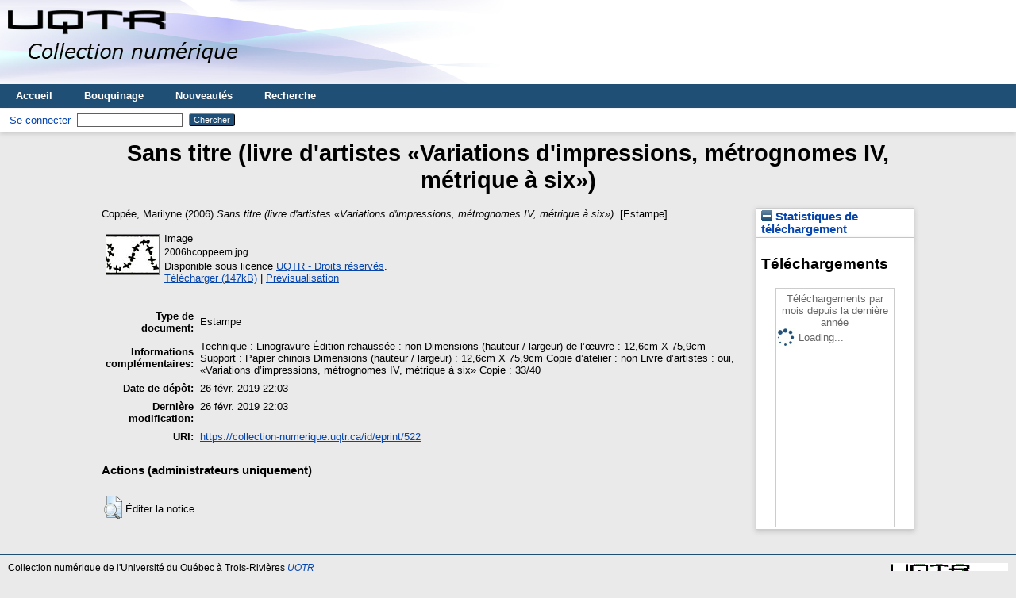

--- FILE ---
content_type: text/html; charset=utf-8
request_url: https://collection-numerique.uqtr.ca/id/eprint/522/
body_size: 18872
content:
<!DOCTYPE html>
<html xmlns="http://www.w3.org/1999/xhtml">
  <head>
    <meta http-equiv="X-UA-Compatible" content="IE=edge" />
	<meta name="viewport" content="width=device-width, initial-scale=1" />
    <title> Sans titre (livre d'artistes «Variations d'impressions, métrognomes IV, métrique à six»)  - Collection numérique</title>
    <link rel="icon" href="/favicon.ico" type="image/x-icon" />
    <link rel="shortcut icon" href="/favicon.ico" type="image/x-icon" />
    <meta content="522" name="eprints.eprintid" />
<meta name="eprints.rev_number" content="4" />
<meta content="archive" name="eprints.eprint_status" />
<meta name="eprints.userid" content="1" />
<meta name="eprints.dir" content="disk0/00/00/05/22" />
<meta content="2019-02-26 22:03:03" name="eprints.datestamp" />
<meta name="eprints.lastmod" content="2019-02-26 22:03:03" />
<meta content="2019-02-26 22:03:03" name="eprints.status_changed" />
<meta name="eprints.type" content="estampe" />
<meta name="eprints.metadata_visibility" content="show" />
<meta content="Coppée, Marilyne" name="eprints.creators_name" />
<meta content="Sans titre (livre d'artistes «Variations d'impressions, métrognomes IV, métrique à six»)" name="eprints.title" />
<meta content="Technique : Linogravure  Édition rehaussée : non  Dimensions (hauteur / largeur)  de l’œuvre : 12,6cm X 75,9cm  Support : Papier chinois  Dimensions (hauteur / largeur) : 12,6cm X 75,9cm  Copie d’atelier : non  Livre d’artistes : oui, «Variations d’impressions, métrognomes IV, métrique à six»  Copie : 33/40" name="eprints.note" />
<meta name="eprints.date" content="2006" />
<meta name="eprints.id_aleph" content="7160" />
<meta content="public" name="eprints.full_text_status" />
<meta name="eprints.citation" content="  Coppée, Marilyne  (2006) Sans titre (livre d'artistes «Variations d'impressions, métrognomes IV, métrique à six»).  [Estampe]     " />
<meta content="https://collection-numerique.uqtr.ca/id/eprint/522/1/2006hcoppeem.jpg" name="eprints.document_url" />
<link href="http://purl.org/DC/elements/1.0/" rel="schema.DC" />
<meta content="https://collection-numerique.uqtr.ca/id/eprint/522/" name="DC.relation" />
<meta name="DC.title" content="Sans titre (livre d'artistes «Variations d'impressions, métrognomes IV, métrique à six»)" />
<meta name="DC.creator" content="Coppée, Marilyne" />
<meta content="2006" name="DC.date" />
<meta name="DC.type" content="Estampe" />
<meta content="image" name="DC.format" />
<meta name="DC.language" content="fr" />
<meta name="DC.rights" content="uqtr" />
<meta content="https://collection-numerique.uqtr.ca/id/eprint/522/1/2006hcoppeem.jpg" name="DC.identifier" />
<meta content="  Coppée, Marilyne  (2006) Sans titre (livre d'artistes «Variations d'impressions, métrognomes IV, métrique à six»).  [Estampe]     " name="DC.identifier" />
<link href="https://collection-numerique.uqtr.ca/id/eprint/522/" rel="canonical" />
<link title="BibTeX" type="application/x-bibtex" href="https://collection-numerique.uqtr.ca/cgi/export/eprint/522/BibTeX/eprints_uqtr2-eprint-522.bib" rel="alternate" />
<link title="Multiline CSV" type="text/csv; charset=utf-8" href="https://collection-numerique.uqtr.ca/cgi/export/eprint/522/CSV/eprints_uqtr2-eprint-522.csv" rel="alternate" />
<link rel="alternate" href="https://collection-numerique.uqtr.ca/cgi/export/eprint/522/ETD_MS_UQTR/eprints_uqtr2-eprint-522.xml" type="text/xml; charset=utf-8" title="ETD_MS_UQTR" />
<link title="OpenURL ContextObject in Span" rel="alternate" type="text/plain; charset=utf-8" href="https://collection-numerique.uqtr.ca/cgi/export/eprint/522/COinS/eprints_uqtr2-eprint-522.txt" />
<link title="Dublin Core" rel="alternate" href="https://collection-numerique.uqtr.ca/cgi/export/eprint/522/DC/eprints_uqtr2-eprint-522.txt" type="text/plain; charset=utf-8" />
<link title="Simple Metadata" rel="alternate" type="text/plain; charset=utf-8" href="https://collection-numerique.uqtr.ca/cgi/export/eprint/522/Simple/eprints_uqtr2-eprint-522.txt" />
<link title="Atom" type="application/atom+xml;charset=utf-8" href="https://collection-numerique.uqtr.ca/cgi/export/eprint/522/Atom/eprints_uqtr2-eprint-522.xml" rel="alternate" />
<link type="text/plain; charset=utf-8" href="https://collection-numerique.uqtr.ca/cgi/export/eprint/522/Text/eprints_uqtr2-eprint-522.txt" rel="alternate" title="ASCII Citation" />
<link title="JSON" href="https://collection-numerique.uqtr.ca/cgi/export/eprint/522/JSON/eprints_uqtr2-eprint-522.js" type="application/json; charset=utf-8" rel="alternate" />
<link rel="alternate" type="text/xml; charset=utf-8" href="https://collection-numerique.uqtr.ca/cgi/export/eprint/522/MODS/eprints_uqtr2-eprint-522.xml" title="MODS" />
<link title="EndNoteExpUQTR" rel="alternate" type="text/plain; charset=utf-8" href="https://collection-numerique.uqtr.ca/cgi/export/eprint/522/EndNoteExpUQTR/eprints_uqtr2-eprint-522.enw" />
<link title="Refer" rel="alternate" type="text/plain" href="https://collection-numerique.uqtr.ca/cgi/export/eprint/522/Refer/eprints_uqtr2-eprint-522.refer" />
<link title="METS" href="https://collection-numerique.uqtr.ca/cgi/export/eprint/522/METS/eprints_uqtr2-eprint-522.xml" type="text/xml; charset=utf-8" rel="alternate" />
<link title="HTML Citation" type="text/html; charset=utf-8" href="https://collection-numerique.uqtr.ca/cgi/export/eprint/522/HTML/eprints_uqtr2-eprint-522.html" rel="alternate" />
<link rel="alternate" type="application/x-endnote-refer" href="https://collection-numerique.uqtr.ca/cgi/export/eprint/522/EndNote/eprints_uqtr2-eprint-522.enw" title="EndNote" />
<link rel="alternate" href="https://collection-numerique.uqtr.ca/cgi/export/eprint/522/RIS/eprints_uqtr2-eprint-522.ris" type="application/x-Research-Info-Systems" title="Reference Manager (.ris)" />
<link type="text/xml; charset=utf-8" href="https://collection-numerique.uqtr.ca/cgi/export/eprint/522/DIDL/eprints_uqtr2-eprint-522.xml" rel="alternate" title="MPEG-21 DIDL" />
<link title="RDF+XML" rel="alternate" type="application/rdf+xml" href="https://collection-numerique.uqtr.ca/cgi/export/eprint/522/RDFXML/eprints_uqtr2-eprint-522.rdf" />
<link type="text/plain" href="https://collection-numerique.uqtr.ca/cgi/export/eprint/522/RDFNT/eprints_uqtr2-eprint-522.nt" rel="alternate" title="RDF+N-Triples" />
<link title="Export_INRS" href="https://collection-numerique.uqtr.ca/cgi/export/eprint/522/Export_INRS/eprints_uqtr2-eprint-522.enw" type="text/plain; charset=utf-8" rel="alternate" />
<link title="ETD_MS_UQ" href="https://collection-numerique.uqtr.ca/cgi/export/eprint/522/ETD_MS_UQ/eprints_uqtr2-eprint-522.xml" type="text/xml; charset=utf-8" rel="alternate" />
<link type="text/n3" href="https://collection-numerique.uqtr.ca/cgi/export/eprint/522/RDFN3/eprints_uqtr2-eprint-522.n3" rel="alternate" title="RDF+N3" />
<link rel="alternate" type="text/xml; charset=utf-8" href="https://collection-numerique.uqtr.ca/cgi/export/eprint/522/ContextObject/eprints_uqtr2-eprint-522.xml" title="OpenURL ContextObject" />
<link rel="alternate" href="https://collection-numerique.uqtr.ca/cgi/export/eprint/522/ETD_MS_ETS/eprints_uqtr2-eprint-522.xml" type="text/xml; charset=utf-8" title="ETD_MS_ETS" />
<link rel="alternate" href="https://collection-numerique.uqtr.ca/cgi/export/eprint/522/XML/eprints_uqtr2-eprint-522.xml" type="application/vnd.eprints.data+xml; charset=utf-8" title="EP3 XML" />
<link rel="Top" href="https://collection-numerique.uqtr.ca/" />
    <link href="https://collection-numerique.uqtr.ca/sword-app/servicedocument" rel="Sword" />
    <link rel="SwordDeposit" href="https://collection-numerique.uqtr.ca/id/contents" />
    <link type="text/html" href="https://collection-numerique.uqtr.ca/cgi/search" rel="Search" />
    <link href="https://collection-numerique.uqtr.ca/cgi/opensearchdescription" rel="Search" title="Collection numérique" type="application/opensearchdescription+xml" />
    <script type="text/javascript" src="https://www.gstatic.com/charts/loader.js">
//padder
</script><script type="text/javascript">
// <![CDATA[
google.load("visualization", "48", {packages:["corechart", "geochart"]});
// ]]></script><script type="text/javascript">
// <![CDATA[
var eprints_http_root = "https://collection-numerique.uqtr.ca";
var eprints_http_cgiroot = "https://collection-numerique.uqtr.ca/cgi";
var eprints_oai_archive_id = "collection-numerique.uqtr.ca";
var eprints_logged_in = false;
var eprints_logged_in_userid = 0; 
var eprints_logged_in_username = ""; 
var eprints_logged_in_usertype = ""; 
// ]]></script>
    <style type="text/css">.ep_logged_in { display: none }</style>
    <link type="text/css" href="/style/auto-3.4.5.css?1740086612" rel="stylesheet" />
    <script type="text/javascript" src="/javascript/auto-3.4.5.js?1737056835">
//padder
</script>
    <!--[if lte IE 6]>
        <link rel="stylesheet" type="text/css" href="/style/ie6.css" />
   <![endif]-->
    <meta content="EPrints 3.4.5" name="Generator" />
    <meta content="text/html; charset=UTF-8" http-equiv="Content-Type" />
    <meta content="fr" http-equiv="Content-Language" />
    
      
</head>
  <body>
    
    <div class="ep_tm_header ep_noprint">
      <div class="ep_tm_site_logo">
        <a href="https://collection-numerique.uqtr.ca/" title="Collection numérique">
          <img alt="Collection numérique" src="/images/sitelogo.png" />
        </a>
      </div>
      <ul class="ep_tm_menu">
        <li>
          <a href="/index.html">
            Accueil
          </a>
        </li>
       <!-- <li>
          <a href="{$config{rel_path}}/information.html">
            <epc:phrase ref="template/navigation:about"/>
          </a>
        </li> -->
        <li>
          <a href="/view/" menu="ep_tm_menu_browse">
            Bouquinage
          </a>
          <ul id="ep_tm_menu_browse" style="display:none;">
            <li>
              <a href="/view/year/">
                Repérage par 
                Année
              </a>
            </li>
           <!-- <li>
              <a href="{$config{rel_path}}/view/subjects/">
                <epc:phrase ref="bin/generate_views:indextitleprefix"/>
                <epc:phrase ref="viewname_eprint_subjects"/>
              </a>
            </li> -->
            <li>
              <a href="/view/divisions/">
                Repérage par 
                Unité d'appartenance
              </a>
            </li>
            <li>
              <a href="/view/creators/">  
                Repérage par 
                Auteurs
              </a>
            </li>
          </ul>
        </li>
		<li>
          <a href="/perl/latest_tool/"> 
            Nouveautés
          </a>
        </li>
		<li>
          <a href="/cgi/search/advsearch/"> 
            Recherche
          </a>
        </li>
      </ul>
      <table class="ep_tm_searchbar">
        <tr>
          <td align="left">
            <ul role="toolbar" id="ep_tm_menu_tools" class="ep_tm_key_tools"><li class="ep_tm_key_tools_item"><a href="/cgi/users/home" class="ep_tm_key_tools_item_link">Se connecter</a></li></ul>
          </td>
          <td align="right" style="white-space: nowrap">
            
            <form method="get" accept-charset="utf-8" action="/cgi/search" style="display:inline">
              <input class="ep_tm_searchbarbox" size="20" type="text" name="q" />
              <input class="ep_tm_searchbarbutton" value="Chercher" type="submit" name="_action_search" />
              <input type="hidden" name="_action_search" value="Search" />
              <input type="hidden" name="_order" value="bytitle" />
              <input type="hidden" name="basic_srchtype" value="ALL" />
              <input type="hidden" name="_satisfyall" value="ALL" />
            </form>
          </td>
        </tr>
      </table>
    </div>
    <div>
      <div class="ep_tm_page_content">
        <h1 class="ep_tm_pagetitle">
          

Sans titre (livre d'artistes «Variations d'impressions, métrognomes IV, métrique à six»)


        </h1>
        <div class="ep_summary_content"><div class="ep_summary_content_top"></div><div class="ep_summary_content_left"></div><div class="ep_summary_content_right"><div id="ep_summary_box_522" class="ep_summary_box ep_plugin_summary_box_stats"><div class="ep_summary_box_title"><div class="ep_no_js">Statistiques de téléchargement</div><div id="ep_summary_box_522_colbar" class="ep_only_js"><a href="#" onclick="EPJS_blur(event); EPJS_toggleSlideScroll('ep_summary_box_522_content',true,'ep_summary_box_522');EPJS_toggle('ep_summary_box_522_colbar',true);EPJS_toggle('ep_summary_box_522_bar',false);return false" class="ep_box_collapse_link"><img src="/style/images/minus.png" alt="-" border="0" /> Statistiques de téléchargement</a></div><div class="ep_only_js" id="ep_summary_box_522_bar" style="display: none"><a href="#" onclick="EPJS_blur(event); EPJS_toggleSlideScroll('ep_summary_box_522_content',false,'ep_summary_box_522');EPJS_toggle('ep_summary_box_522_colbar',true);EPJS_toggle('ep_summary_box_522_bar',false);return false" class="ep_box_collapse_link"><img src="/style/images/plus.png" alt="+" border="0" /> Statistiques de téléchargement</a></div></div><div id="ep_summary_box_522_content" class="ep_summary_box_body"><div id="ep_summary_box_522_content_inner">
<h3 class="irstats2_summary_page_header">Téléchargements</h3>
<div class="irstats2_summary_page_container">
<p>Téléchargements par mois depuis la dernière année</p>
<div id="irstats2_summary_page_downloads" class="irstats2_graph"></div>
<!--<p style="text-align:center"><a href="#" id="irstats2_summary_page:link">Plus de statistiques...</a></p>-->
</div>
<script type="text/javascript">

	google.setOnLoadCallback( function(){ drawChart_eprint( '522' ) } );
	
	function drawChart_eprint( irstats2_summary_page_eprintid ){ 

		/* $( 'irstats2_summary_page:link' ).setAttribute( 'href', '/cgi/stats/report/eprint/' + irstats2_summary_page_eprintid ); */

		new EPJS_Stats_GoogleGraph ( {
			'context': {
				'range':'1y',
				'set_name': 'eprint',
				'set_value': irstats2_summary_page_eprintid,
				'datatype':'downloads'
			},
			'options': {
				'container_id': 'irstats2_summary_page_downloads', 'date_resolution':'month','graph_type':'column'
			}
		} );
	}

</script>
</div></div></div></div><div class="ep_summary_content_main">

  <p style="margin-bottom: 1em">
    


    <span class="person_name">Coppée, Marilyne</span>
  

(2006)

<em>Sans titre (livre d'artistes «Variations d'impressions, métrognomes IV, métrique à six»).</em>


    [Estampe]
  


  



  </p>

  

  

    
  
    
      
      <table>
        
          <tr>
            <td valign="top" align="right"><a onblur="EPJS_HidePreview( event, 'doc_preview_521', 'right' );" onmouseout="EPJS_HidePreview( event, 'doc_preview_521', 'right' );" onfocus="EPJS_ShowPreview( event, 'doc_preview_521', 'right' );" href="https://collection-numerique.uqtr.ca/522/1/2006hcoppeem.jpg" class="ep_document_link" onmouseover="EPJS_ShowPreview( event, 'doc_preview_521', 'right' );"><img border="0" alt="[thumbnail of 2006hcoppeem.jpg]" src="https://collection-numerique.uqtr.ca/522/1.hassmallThumbnailVersion/2006hcoppeem.jpg" class="ep_doc_icon" /></a><div id="doc_preview_521" class="ep_preview"><div><div><span><img alt="" src="https://collection-numerique.uqtr.ca/522/1.haspreviewThumbnailVersion/2006hcoppeem.jpg" class="ep_preview_image" id="doc_preview_521_img" border="0" /><div class="ep_preview_title">Prévisualisation</div></span></div></div></div></td>
            <td valign="top">
              

<!-- document citation -->


<span class="ep_document_citation">
<span class="document_format">Image</span>
<br /><span class="document_filename">2006hcoppeem.jpg</span>



  <br />Disponible sous licence <a href="http://www.uqtr.ca/biblio/renseignementsgeneraux/droitsdauteur_reproduction.shtml">UQTR - Droits réservés</a>.

</span>

<br />
              <a href="https://collection-numerique.uqtr.ca/id/eprint/522/1/2006hcoppeem.jpg" class="ep_document_link">Télécharger (147kB)</a>
              
			  
			  | <a href="https://collection-numerique.uqtr.ca/522/1.haslightboxThumbnailVersion/2006hcoppeem.jpg" rel="lightbox[docs] nofollow" title="   Image &lt;https://collection-numerique.uqtr.ca/id/eprint/522/1/2006hcoppeem.jpg&gt; 
2006hcoppeem.jpg    
Disponible sous licence UQTR - Droits réservés &lt;http://www.uqtr.ca/biblio/renseignementsgeneraux/droitsdauteur_reproduction.shtml&gt;.   ">Prévisualisation</a>
			  
			  
              
  
              <ul>
              
              </ul>
            </td>
          </tr>
        
      </table>
    

  

  

  

  <table style="margin-bottom: 1em; margin-top: 1em;" cellpadding="3">
    <tr>
      <th align="right">Type de document:</th>
      <td>
        Estampe
        
        
        
      </td>
    </tr>
    
    
      
    
      
        <tr>
          <th align="right">Informations complémentaires:</th>
          <td valign="top">Technique : Linogravure  Édition rehaussée : non  Dimensions (hauteur / largeur)  de l’œuvre : 12,6cm X 75,9cm  Support : Papier chinois  Dimensions (hauteur / largeur) : 12,6cm X 75,9cm  Copie d’atelier : non  Livre d’artistes : oui, «Variations d’impressions, métrognomes IV, métrique à six»  Copie : 33/40</td>
        </tr>
      
    
      
    
      
    
      
        <tr>
          <th align="right">Date de dépôt:</th>
          <td valign="top">26 févr. 2019 22:03</td>
        </tr>
      
    
      
        <tr>
          <th align="right">Dernière modification:</th>
          <td valign="top">26 févr. 2019 22:03</td>
        </tr>
      
    
    <tr>
      <th align="right">URI:</th>
      <td valign="top"><a href="https://collection-numerique.uqtr.ca/id/eprint/522">https://collection-numerique.uqtr.ca/id/eprint/522</a></td>
    </tr>
  </table>

  
  

  
    <h4>Actions (administrateurs uniquement)</h4>
    <table class="ep_summary_page_actions">
    
      <tr>
        <td><a href="/cgi/users/home?screen=EPrint%3A%3AView&amp;eprintid=522"><img class="ep_form_action_icon" alt="Éditer la notice" src="/style/images/action_view.png" role="button" /></a></td>
        <td>Éditer la notice</td>
      </tr>
    
    </table>
  

</div><div class="ep_summary_content_bottom"></div><div class="ep_summary_content_after"></div></div>
      </div>
    </div>
    <div class="ep_tm_footer ep_noprint">
      <div class="ep_tm_eprints_logo">
        <a href="http://collection-numerique.uqtr.ca/">
          <img alt="UQTR Logo" src="/images/uqtrlogo.gif" />
        </a>
      </div>
      <div>Collection numérique de l'Université du Québec à Trois-Rivières <em><a href="https://www.uqtr.ca/">UQTR</a></em> </div>
    </div>
  </body>
</html>